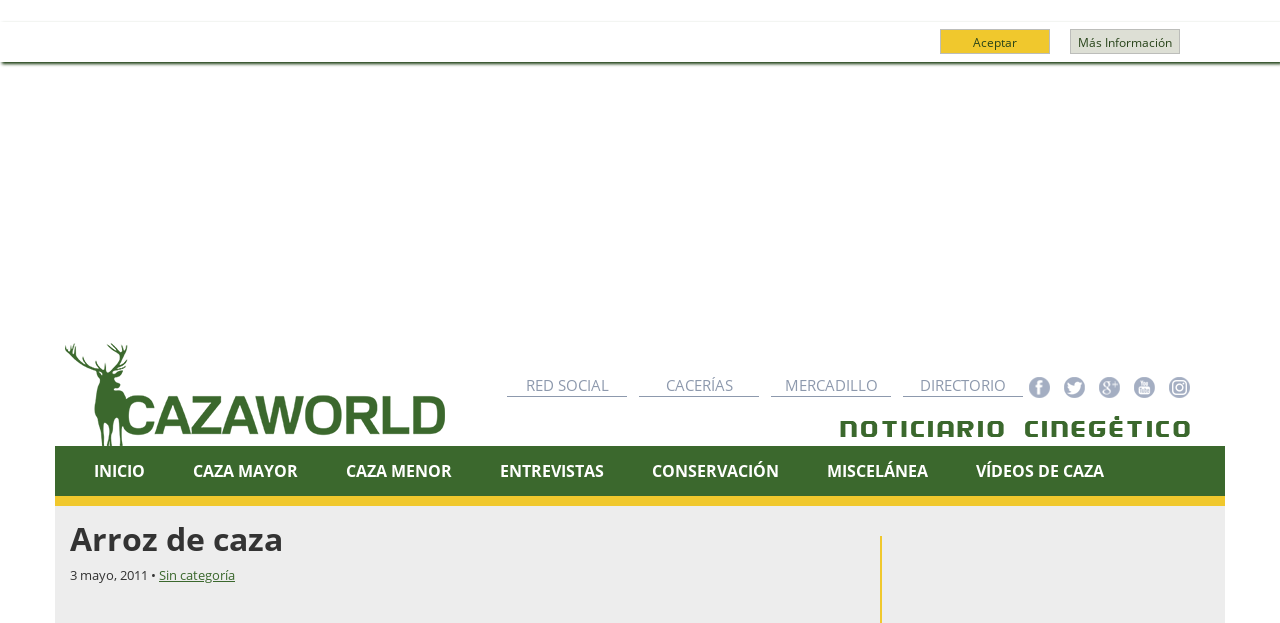

--- FILE ---
content_type: text/html; charset=utf-8
request_url: https://accounts.google.com/o/oauth2/postmessageRelay?parent=https%3A%2F%2Fcazaworld.com&jsh=m%3B%2F_%2Fscs%2Fabc-static%2F_%2Fjs%2Fk%3Dgapi.lb.en.2kN9-TZiXrM.O%2Fd%3D1%2Frs%3DAHpOoo_B4hu0FeWRuWHfxnZ3V0WubwN7Qw%2Fm%3D__features__
body_size: 162
content:
<!DOCTYPE html><html><head><title></title><meta http-equiv="content-type" content="text/html; charset=utf-8"><meta http-equiv="X-UA-Compatible" content="IE=edge"><meta name="viewport" content="width=device-width, initial-scale=1, minimum-scale=1, maximum-scale=1, user-scalable=0"><script src='https://ssl.gstatic.com/accounts/o/2580342461-postmessagerelay.js' nonce="MFXEwD24_5_SbgiQ5-bi7g"></script></head><body><script type="text/javascript" src="https://apis.google.com/js/rpc:shindig_random.js?onload=init" nonce="MFXEwD24_5_SbgiQ5-bi7g"></script></body></html>

--- FILE ---
content_type: text/html; charset=utf-8
request_url: https://www.google.com/recaptcha/api2/aframe
body_size: 267
content:
<!DOCTYPE HTML><html><head><meta http-equiv="content-type" content="text/html; charset=UTF-8"></head><body><script nonce="NiHt4FaPGAXQkTi47TRoCw">/** Anti-fraud and anti-abuse applications only. See google.com/recaptcha */ try{var clients={'sodar':'https://pagead2.googlesyndication.com/pagead/sodar?'};window.addEventListener("message",function(a){try{if(a.source===window.parent){var b=JSON.parse(a.data);var c=clients[b['id']];if(c){var d=document.createElement('img');d.src=c+b['params']+'&rc='+(localStorage.getItem("rc::a")?sessionStorage.getItem("rc::b"):"");window.document.body.appendChild(d);sessionStorage.setItem("rc::e",parseInt(sessionStorage.getItem("rc::e")||0)+1);localStorage.setItem("rc::h",'1769428267440');}}}catch(b){}});window.parent.postMessage("_grecaptcha_ready", "*");}catch(b){}</script></body></html>

--- FILE ---
content_type: application/javascript
request_url: https://cazaworld.com/wp-content/themes/newcazaworld/js/czw-scripts.js?ver=1.0
body_size: 155
content:
function createCookie(document, cookie, expiresDate) {
    
    if(expiresDate == null){
        expiresDate = new Date();
        
        expiresDate.setFullYear(expiresDate.getFullYear() + 2);
    }
    
    document.cookie = cookie + "=" + cookie + "; expires=" + expiresDate.toUTCString() + "; path=/";
}


function exitsCookie(cookie) {
    
    var exitsCookie = document.cookie.substring(document.cookie.indexOf(cookie + '=') + cookie.length + 1, cookie.length);
    
    if (exitsCookie == "")
        return false;
    else return true;
}